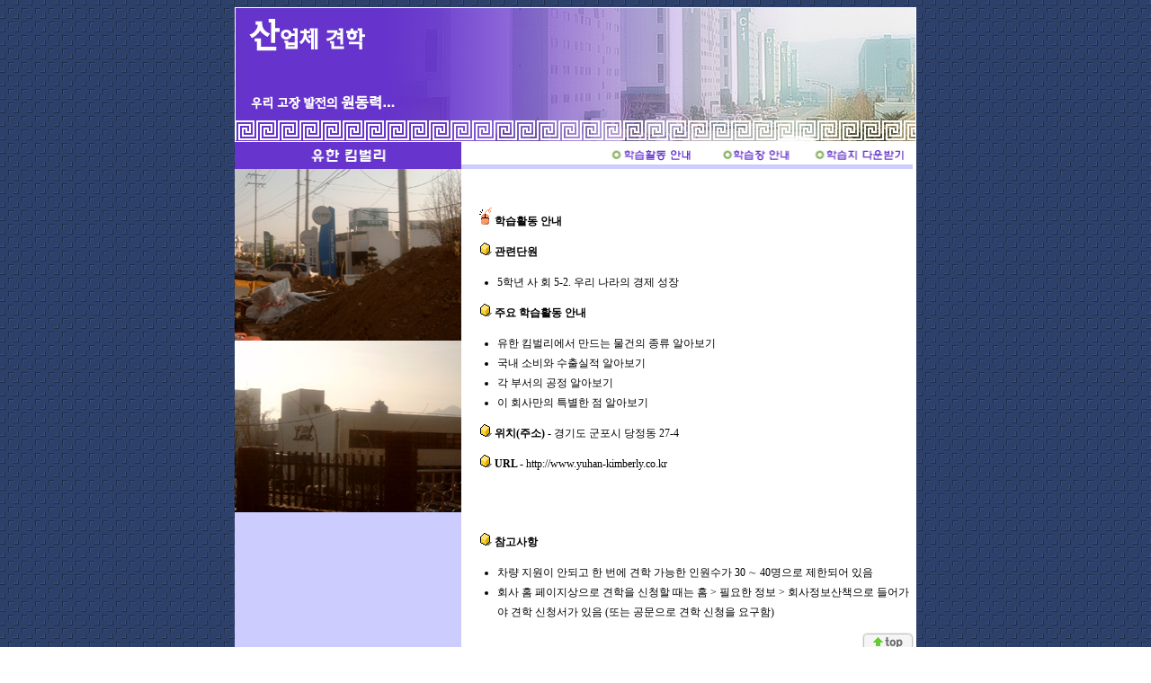

--- FILE ---
content_type: text/html
request_url: http://anakii.anakii.net/homes/experience/factory/fac_03.htm
body_size: 3631
content:
<html>
<head>
<title>내고장 (군포 의왕) 현장체험학습은 이렇게...</title>
<meta http-equiv="Content-Type" content="text/html; charset=euc-kr">
<link rel=stylesheet href=fac.css>
<style type="text/css">
BODY {
scrollbar-face-color:#FFFFFF;
scrollbar-shadow-color:#FFFFFF;
scrollbar-highlight-color:#FFFFFF;
scrollbar-3dlight-color:#CCCCCC;
scrollbar-darkshadow-color:#CCCCCC;
scrollbar-base-color:#FFFFFF;
scrollbar-arrow-color:#CCCCCC;}
</style>
</head>
<body bgcolor="#FFFFFF" text="#000000" background="images/body_bg.gif">
<table width="758" border="0" cellspacing="0" cellpadding="0" align="center" bgcolor="#FFFFFF">
      <tr> 
        <td colspan="12"><img src="images/mid_menu_03.jpg" width="758" height="150"></td>
      </tr>
      <tr> 
        <td bgcolor="#ddeecc" colspan="4"><img src="images/fac_tit_03.gif" width="252" height="30"></td>
        <td colspan="8"><img src="images/facr_tit_01.gif" width="502" height="30" usemap="#Map2" border="0"></td>
      </tr>
      <tr> 
        <td bgcolor="#ccccff" colspan="4" height="260"><img src="images/youhan_2_2.jpg" width="252" height="191"><br>
          <img src="images/youhan_2_3.jpg" width="252" height="191"><br>
        </td>
        <td colspan="7" height="260"> 
          <p><img src="images/blank_02.gif" width="20" height="10"><img src="images/icon_01.gif" width="14" height="19"> 
            <b>학습활동 안내<a name="first"></a></b></p>
          <p><img src="images/blank_02.gif" width="20" height="10"><img src="images/icon_02.gif" width="14" height="14"> 
            <b>관련단원 </b></p>
          <ul>
            <li>5학년 사 회 5-2. 우리 나라의 경제 성장<br>
            </li>
          </ul>
          <p><img src="images/blank_02.gif" width="20" height="10"><img src="images/icon_02.gif" width="14" height="14"> 
            <b>주요 학습활동 안내</b> <br>
          </p>
          <ul>
            <li>유한 킴벌리에서 만드는 물건의 종류 알아보기</li>
            <li>국내 소비와 수출실적 알아보기</li>
            <li>각 부서의 공정 알아보기</li>
            <li>이 회사만의 특별한 점 알아보기</li>
          </ul>
          <p><img src="images/blank_02.gif" width="20" height="10"><img src="images/icon_02.gif" width="14" height="14"> 
            <b>위치(주소) - </b>경기도 군포시 당정동 27-4<br>
            <b> </b> </p>
          <p><img src="images/blank_02.gif" width="20" height="10"><img src="images/icon_02.gif" width="14" height="14"> 
            <b>URL - </b><a href="http://www.yuhan-kimberly.co.kr" target="_blank">http://www.yuhan-kimberly.co.kr</a></p>
        </td>
        <td height="260"> 
          <p>&nbsp;</p>
        </td>
      </tr>
      <tr> 
        <td bgcolor="#ccccff" colspan="4">&nbsp;</td>
        <td colspan="7"> 
          <p><br>
            <img src="images/blank_02.gif" width="20" height="10"><img src="images/icon_02.gif" width="14" height="14"><b> 
            참고사항</b></p>
          <ul>
            <li> 차량 지원이 안되고 한 번에 견학 가능한 인원수가 30 ∼ 40명으로 제한되어 있음</li>
            <li>회사 홈 페이지상으로 견학을 신청할 때는 홈 &gt; 필요한 정보 &gt; 회사정보산책으로 들어가야 견학 신청서가 
              있음 (또는 공문으로 견학 신청을 요구함)</li>
          </ul>
          <p align="right"><a href="#top"><img src="images/topico.gif" width="57" height="22" border="0"></a></p>
          <p align="center"><img src="images/div_li_01.gif" width="440" height="15"></p>
          <p><img src="images/blank_02.gif" width="20" height="10"><img src="images/icon_01.gif" width="14" height="19"> 
            <b>학습장 안내<a name="second"></a></b></p>
          <ul>
            <li>유한 킴벌리
              <p> 1. 어떤 회사인가?<br>
                <br>
                유한킴벌리는 화장지, 미용티슈, 아기기저귀, 생리대 등을 생산, 공급하는 전 문 생활용품 업체입니다. 1970년 
                3월 30일에 설립되었으며, '소비자가 선호하는 유익한 제품과 서비스를 공급하여 위생문화 발전을 선도하고 건강과 
                복지 향상 에 기여한다'는 것을 기본사명으로 삼고 있습니다.<br>
                국내 최초로 생리대, 미용티슈, 아기기저귀 등을 소개하였으며, 현재 화장실용 화장지 '크리넥스 바스룸 티슈', 
                미용티슈 '크리넥스', 생리대 '화이트', 아기기저귀 ' 하기스골드' 등의 주요 제품들은 뛰어난 품질로 해당시장에서 
                선두자리를 차지하 고 있습니다. 또 1970년대 중반부터 아시아 각국에 기저귀, 생리대 등의 제품과 주요 원부자재, 
                제지 플랜트 등의 수출을 시작하여 현재까지 한국의 제지기술을 세계에 알리는데 기여해 왔습니다.</p>
              <p> 유한킴벌리는 산림을 키우고 가꾸어 그 혜택을 우리세대와 다음세대가 함께 누리 고자 하는 취지로 '우리강산 푸르게 
                푸르게' 캠페인을 시작하여, 지금까지 19년째 생태보전활동 전개, 환경교육프로그램 진행, 환경교육책자 발간, 생태환경연구 
                지 원 등 다양한 활동을 계속 펼쳐오고 있습니다. 또한 환경친화경영 원칙을 세우고 환경경영시스템 구축에 과감한 
                투자를 해오면서, 제품설계·원료선택·제조·유통·사 용·폐기 등 제품의 전과정에서 환경에 대한 영향을 최소화하기 
                위해 노력하고 있 습니다. 유한킴벌리의 모든 생산공장은 국제환경 인증규격인 ISO 14001 인증을 획득하였고, 
                환경부로부터 환경친화기업으로 지정되어 있습니다.</p>
              <p> 지난 2001년 매출액 6,733억원, 순이익 653억원을 기록하였고 안양, 김천, 대전 에 생산공장을 두고 
                있으며 전국 주요도시에 물류센터와 영업지사망을 운영하고 있습니다. 종업원수는 1,500여명, 생산품목은 150여 
                개에 이릅니다. <br>
              </p>
              <p> 2. 회사 환경 방침<br>
                <br>
                가. 환경부하의 최소화 <br>
                제품의 개발, 설계 단계에서부터 생산, 유통, 폐기 시까지의 환경영향을 사 전 평가하여 환경부하를 최소화시키고, 
                향후 전 과정 평가(Life Cycle Assessment) 개념을 도입, 지구촌 환경에 영향을 미치는 물질의 
                배출량을 최소화하겠습니다. <br>
                <br>
                나. 지속적인 환경개선 <br>
                지역 및 국가의 환경 관련 법규를 철저히 준수함은 물론, 환경오염의 원천적인 예방 차원에서 엄격한 자체 환경관리 
                기준 및 해당 부문별 환경개선 목표를 정하고 절감(Reduce), 재사용(Reuse), 재활용(Recycle) 
                등 3R 운동 의 효과적 전개를 통하여 지속적인 환경개선을 실천해 나갈 것입니다. <br>
                <br>
                다. 환경보호 운동에 선도적 역할 <br>
                기업을 키워준 사회에 성실히 보답한다는 기업이념 아래 전 조직원은 지역 사회 및 지구촌의 일원임을 자각, 환경보전 
                활동을 생활화하고, 인간이 요 람에서 무덤까지 자연과 조화로운 관계를 유지한다는 신념으로 환경보호 운동에 선도적 
                역할을 수행해 나갈 것입니다. <br>
                <br>
                라. 효율적인 환경관리 <br>
                환경목표 및 세부목표를 설정하여, 이를 관련 절차에 따라 성실히 수행하 고 주기적인 검토를 통해 환경관리 성과를 
                제고해 나가겠습니다. <br>
                <br>
                마. 조직원의 환경관리능력 배양 <br>
                모든 조직원이 환경방침, 환경목표 및 세부 목표를 이해하고 실행할 수 있 도록 체계적인 교육훈련을 위한 환경교육 
                프로그램 개발, 운영으로 환경의 식 제고를 도모하여 환경관리 능력을 배양하겠습니다. <br>
                <br>
                바. 환경방침 공개 <br>
                당사의 환경 시설을 환경 교육의 장으로 개방하고 이해 관계자에게 환경 방침을 공개하며, 환경 성과의 공정성 확보를 
                통하여 환경경영 활동의 성 과를 적극적으로 공개해 나가겠습니다. </p>
              <p> 3. 군포 제 1 공장<br>
                <br>
                제1공장은 우리나라 최초로 미용지, 생리대, 기저귀를 생산한 의미 있는 공 장입니다. 현재 대한민국 우수 제조공장으로 
                3년 연속 선정되고 있습니다. 제 품개발 부서와 Professional사업부, DTP사업부, 물류본부 등이 있습니다. 
              </p>
              <p> 가. 주소 및 찾아가는 길<br>
                주 소 : 435-831 경기도 군포시 당정동 27-4<br>
                전 화 번 호 : 031-450 -8567<br>
                팩 스 : 031-455-9609<br>
              </p>
            </li>
          </ul>
          <p><img src="images/blank_02.gif" width="20" height="10"><img src="images/icon_02.gif" width="14" height="14"><b> 
            찾아가는 길</b></p>
          <p align="right"><img src="images/youhan_gil.gif" width="420" height="186"></p>
          <div align="right"><a href="#top"><img src="images/topico.gif" width="57" height="22" border="0"></a></div>
        </td>
        <td>&nbsp;</td>
      </tr>
      <tr> 
        <td bgcolor="#ccccff">&nbsp;</td>
        <td bgcolor="#ccccff">&nbsp;</td>
        <td bgcolor="#ccccff">&nbsp;</td>
        <td bgcolor="#ccccff">&nbsp;</td>
        <td>&nbsp;</td>
        <td>&nbsp;</td>
        <td>&nbsp;</td>
        <td>&nbsp;</td>
        <td>&nbsp;</td>
        <td>&nbsp;</td>
        <td>&nbsp;</td>
        <td>&nbsp;</td>
      </tr>
      <tr> 
        <td colspan="12"><img src="images/bottom_title.gif" width="758" height="42"></td>
      </tr>
    </table>
<map name="Map2">
  <area shape="rect" coords="163,4,263,24" href="#first">
  <area shape="rect" coords="287,5,378,25" href="#second">
  <area shape="rect" coords="394,6,498,24" href="../home/paper/youhan.hwp">
</map>
</body>
</html>


--- FILE ---
content_type: text/css
request_url: http://anakii.anakii.net/homes/experience/factory/fac.css
body_size: 155
content:
a:link  {font:12px/22px "굴림", "verdana"; color :#000000; text-decoration: none}
a:visited  {font:12px "굴림", "verdana"; color :#000000; text-decoration: none}
a:hover  {color : #000066; font:12px "굴림", "verdana"; ; text-decoration: none}
TD {font:12px/22px "굴림", "verdana";}
BODY { font:12px/22px "굴림", "verdana"; } 